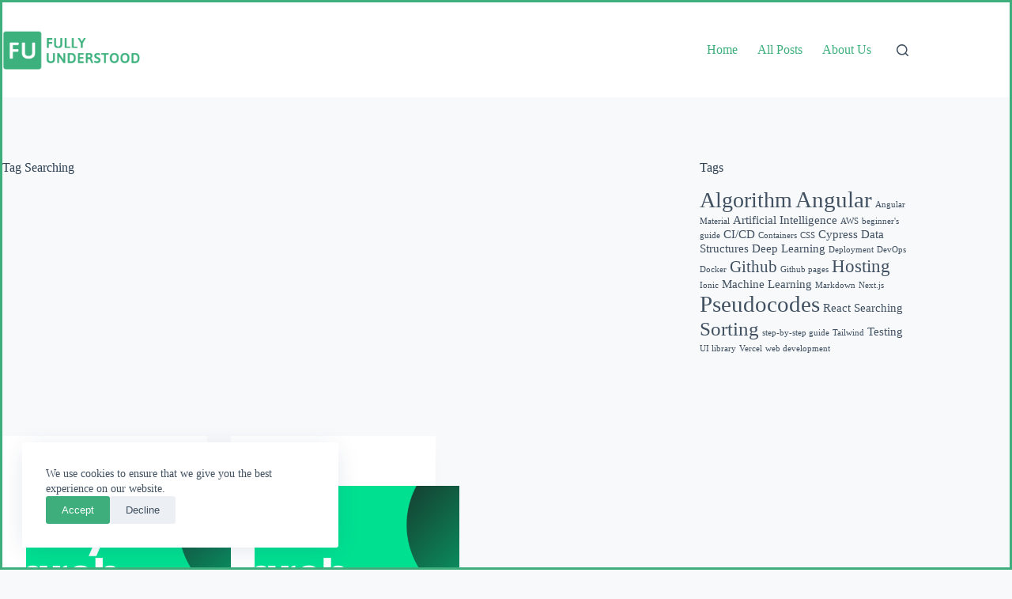

--- FILE ---
content_type: text/html; charset=UTF-8
request_url: https://fullyunderstood.com/tag/searching/
body_size: 13136
content:
<!doctype html>
<html lang="en">
<head>
	
	<meta charset="UTF-8">
	<meta name="viewport" content="width=device-width, initial-scale=1, maximum-scale=5, viewport-fit=cover">
	<link rel="profile" href="https://gmpg.org/xfn/11">

	<meta name='robots' content='index, follow, max-image-preview:large, max-snippet:-1, max-video-preview:-1' />
<!-- Google tag (gtag.js) Consent Mode dataLayer added by Site Kit -->
<script id='google_gtagjs-js-consent-mode-data-layer'>
window.dataLayer = window.dataLayer || [];function gtag(){dataLayer.push(arguments);}
gtag('consent', 'default', {"ad_personalization":"denied","ad_storage":"denied","ad_user_data":"denied","analytics_storage":"denied","functionality_storage":"denied","security_storage":"denied","personalization_storage":"denied","region":["AT","BE","BG","CH","CY","CZ","DE","DK","EE","ES","FI","FR","GB","GR","HR","HU","IE","IS","IT","LI","LT","LU","LV","MT","NL","NO","PL","PT","RO","SE","SI","SK"],"wait_for_update":500});
window._googlesitekitConsentCategoryMap = {"statistics":["analytics_storage"],"marketing":["ad_storage","ad_user_data","ad_personalization"],"functional":["functionality_storage","security_storage"],"preferences":["personalization_storage"]};
window._googlesitekitConsents = {"ad_personalization":"denied","ad_storage":"denied","ad_user_data":"denied","analytics_storage":"denied","functionality_storage":"denied","security_storage":"denied","personalization_storage":"denied","region":["AT","BE","BG","CH","CY","CZ","DE","DK","EE","ES","FI","FR","GB","GR","HR","HU","IE","IS","IT","LI","LT","LU","LV","MT","NL","NO","PL","PT","RO","SE","SI","SK"],"wait_for_update":500}</script>
<!-- End Google tag (gtag.js) Consent Mode dataLayer added by Site Kit -->
			
	<!-- This site is optimized with the Yoast SEO plugin v23.9 - https://yoast.com/wordpress/plugins/seo/ -->
	<title>Searching Archives - Fully Understood</title>
	<link rel="canonical" href="https://fullyunderstood.com/tag/searching/" />
	<meta property="og:locale" content="en_US" />
	<meta property="og:type" content="article" />
	<meta property="og:title" content="Searching Archives - Fully Understood" />
	<meta property="og:url" content="https://fullyunderstood.com/tag/searching/" />
	<meta property="og:site_name" content="Fully Understood" />
	<meta name="twitter:card" content="summary_large_image" />
	<script type="application/ld+json" class="yoast-schema-graph">{"@context":"https://schema.org","@graph":[{"@type":"CollectionPage","@id":"https://fullyunderstood.com/tag/searching/","url":"https://fullyunderstood.com/tag/searching/","name":"Searching Archives - Fully Understood","isPartOf":{"@id":"https://fullyunderstood.com/#website"},"primaryImageOfPage":{"@id":"https://fullyunderstood.com/tag/searching/#primaryimage"},"image":{"@id":"https://fullyunderstood.com/tag/searching/#primaryimage"},"thumbnailUrl":"https://fullyunderstood.com/wp-content/uploads/2019/09/Binary-Search.png","breadcrumb":{"@id":"https://fullyunderstood.com/tag/searching/#breadcrumb"},"inLanguage":"en"},{"@type":"ImageObject","inLanguage":"en","@id":"https://fullyunderstood.com/tag/searching/#primaryimage","url":"https://fullyunderstood.com/wp-content/uploads/2019/09/Binary-Search.png","contentUrl":"https://fullyunderstood.com/wp-content/uploads/2019/09/Binary-Search.png","width":1600,"height":900,"caption":"binary search algorithm"},{"@type":"BreadcrumbList","@id":"https://fullyunderstood.com/tag/searching/#breadcrumb","itemListElement":[{"@type":"ListItem","position":1,"name":"Home","item":"https://fullyunderstood.com/"},{"@type":"ListItem","position":2,"name":"Searching"}]},{"@type":"WebSite","@id":"https://fullyunderstood.com/#website","url":"https://fullyunderstood.com/","name":"Fully Understood","description":"","publisher":{"@id":"https://fullyunderstood.com/#organization"},"potentialAction":[{"@type":"SearchAction","target":{"@type":"EntryPoint","urlTemplate":"https://fullyunderstood.com/?s={search_term_string}"},"query-input":{"@type":"PropertyValueSpecification","valueRequired":true,"valueName":"search_term_string"}}],"inLanguage":"en"},{"@type":"Organization","@id":"https://fullyunderstood.com/#organization","name":"fullyunderstood","url":"https://fullyunderstood.com/","logo":{"@type":"ImageObject","inLanguage":"en","@id":"https://fullyunderstood.com/#/schema/logo/image/","url":"https://fullyunderstood.com/wp-content/uploads/2019/09/Fully-UnDERSTOOD-logo-e1568297558310.png","contentUrl":"https://fullyunderstood.com/wp-content/uploads/2019/09/Fully-UnDERSTOOD-logo-e1568297558310.png","width":414,"height":119,"caption":"fullyunderstood"},"image":{"@id":"https://fullyunderstood.com/#/schema/logo/image/"}}]}</script>
	<!-- / Yoast SEO plugin. -->


<link rel='dns-prefetch' href='//www.googletagmanager.com' />
<link rel='dns-prefetch' href='//pagead2.googlesyndication.com' />
<link rel="alternate" type="application/rss+xml" title="Fully Understood &raquo; Feed" href="https://fullyunderstood.com/feed/" />
<link rel="alternate" type="application/rss+xml" title="Fully Understood &raquo; Comments Feed" href="https://fullyunderstood.com/comments/feed/" />
<link rel="alternate" type="application/rss+xml" title="Fully Understood &raquo; Searching Tag Feed" href="https://fullyunderstood.com/tag/searching/feed/" />
<link rel='stylesheet' id='blocksy-dynamic-global-css' href='https://fullyunderstood.com/wp-content/uploads/blocksy/css/global.css?ver=87895' media='all' />
<link rel='stylesheet' id='wp-block-library-css' href='https://fullyunderstood.com/wp-includes/css/dist/block-library/style.min.css?ver=6.6.4' media='all' />
<link rel='stylesheet' id='coblocks-frontend-css' href='https://fullyunderstood.com/wp-content/plugins/coblocks/dist/style-coblocks-1.css?ver=3.1.13' media='all' />
<link rel='stylesheet' id='coblocks-extensions-css' href='https://fullyunderstood.com/wp-content/plugins/coblocks/dist/style-coblocks-extensions.css?ver=3.1.13' media='all' />
<link rel='stylesheet' id='coblocks-animation-css' href='https://fullyunderstood.com/wp-content/plugins/coblocks/dist/style-coblocks-animation.css?ver=2677611078ee87eb3b1c' media='all' />
<style id='global-styles-inline-css'>
:root{--wp--preset--aspect-ratio--square: 1;--wp--preset--aspect-ratio--4-3: 4/3;--wp--preset--aspect-ratio--3-4: 3/4;--wp--preset--aspect-ratio--3-2: 3/2;--wp--preset--aspect-ratio--2-3: 2/3;--wp--preset--aspect-ratio--16-9: 16/9;--wp--preset--aspect-ratio--9-16: 9/16;--wp--preset--color--black: #000000;--wp--preset--color--cyan-bluish-gray: #abb8c3;--wp--preset--color--white: #ffffff;--wp--preset--color--pale-pink: #f78da7;--wp--preset--color--vivid-red: #cf2e2e;--wp--preset--color--luminous-vivid-orange: #ff6900;--wp--preset--color--luminous-vivid-amber: #fcb900;--wp--preset--color--light-green-cyan: #7bdcb5;--wp--preset--color--vivid-green-cyan: #00d084;--wp--preset--color--pale-cyan-blue: #8ed1fc;--wp--preset--color--vivid-cyan-blue: #0693e3;--wp--preset--color--vivid-purple: #9b51e0;--wp--preset--color--palette-color-1: var(--theme-palette-color-1, #3eaf7c);--wp--preset--color--palette-color-2: var(--theme-palette-color-2, #33a370);--wp--preset--color--palette-color-3: var(--theme-palette-color-3, rgba(44, 62, 80, 0.9));--wp--preset--color--palette-color-4: var(--theme-palette-color-4, rgba(44, 62, 80, 1));--wp--preset--color--palette-color-5: var(--theme-palette-color-5, #ffffff);--wp--preset--color--palette-color-6: var(--theme-palette-color-6, #f2f5f7);--wp--preset--color--palette-color-7: var(--theme-palette-color-7, #FAFBFC);--wp--preset--color--palette-color-8: var(--theme-palette-color-8, #ffffff);--wp--preset--gradient--vivid-cyan-blue-to-vivid-purple: linear-gradient(135deg,rgba(6,147,227,1) 0%,rgb(155,81,224) 100%);--wp--preset--gradient--light-green-cyan-to-vivid-green-cyan: linear-gradient(135deg,rgb(122,220,180) 0%,rgb(0,208,130) 100%);--wp--preset--gradient--luminous-vivid-amber-to-luminous-vivid-orange: linear-gradient(135deg,rgba(252,185,0,1) 0%,rgba(255,105,0,1) 100%);--wp--preset--gradient--luminous-vivid-orange-to-vivid-red: linear-gradient(135deg,rgba(255,105,0,1) 0%,rgb(207,46,46) 100%);--wp--preset--gradient--very-light-gray-to-cyan-bluish-gray: linear-gradient(135deg,rgb(238,238,238) 0%,rgb(169,184,195) 100%);--wp--preset--gradient--cool-to-warm-spectrum: linear-gradient(135deg,rgb(74,234,220) 0%,rgb(151,120,209) 20%,rgb(207,42,186) 40%,rgb(238,44,130) 60%,rgb(251,105,98) 80%,rgb(254,248,76) 100%);--wp--preset--gradient--blush-light-purple: linear-gradient(135deg,rgb(255,206,236) 0%,rgb(152,150,240) 100%);--wp--preset--gradient--blush-bordeaux: linear-gradient(135deg,rgb(254,205,165) 0%,rgb(254,45,45) 50%,rgb(107,0,62) 100%);--wp--preset--gradient--luminous-dusk: linear-gradient(135deg,rgb(255,203,112) 0%,rgb(199,81,192) 50%,rgb(65,88,208) 100%);--wp--preset--gradient--pale-ocean: linear-gradient(135deg,rgb(255,245,203) 0%,rgb(182,227,212) 50%,rgb(51,167,181) 100%);--wp--preset--gradient--electric-grass: linear-gradient(135deg,rgb(202,248,128) 0%,rgb(113,206,126) 100%);--wp--preset--gradient--midnight: linear-gradient(135deg,rgb(2,3,129) 0%,rgb(40,116,252) 100%);--wp--preset--gradient--juicy-peach: linear-gradient(to right, #ffecd2 0%, #fcb69f 100%);--wp--preset--gradient--young-passion: linear-gradient(to right, #ff8177 0%, #ff867a 0%, #ff8c7f 21%, #f99185 52%, #cf556c 78%, #b12a5b 100%);--wp--preset--gradient--true-sunset: linear-gradient(to right, #fa709a 0%, #fee140 100%);--wp--preset--gradient--morpheus-den: linear-gradient(to top, #30cfd0 0%, #330867 100%);--wp--preset--gradient--plum-plate: linear-gradient(135deg, #667eea 0%, #764ba2 100%);--wp--preset--gradient--aqua-splash: linear-gradient(15deg, #13547a 0%, #80d0c7 100%);--wp--preset--gradient--love-kiss: linear-gradient(to top, #ff0844 0%, #ffb199 100%);--wp--preset--gradient--new-retrowave: linear-gradient(to top, #3b41c5 0%, #a981bb 49%, #ffc8a9 100%);--wp--preset--gradient--plum-bath: linear-gradient(to top, #cc208e 0%, #6713d2 100%);--wp--preset--gradient--high-flight: linear-gradient(to right, #0acffe 0%, #495aff 100%);--wp--preset--gradient--teen-party: linear-gradient(-225deg, #FF057C 0%, #8D0B93 50%, #321575 100%);--wp--preset--gradient--fabled-sunset: linear-gradient(-225deg, #231557 0%, #44107A 29%, #FF1361 67%, #FFF800 100%);--wp--preset--gradient--arielle-smile: radial-gradient(circle 248px at center, #16d9e3 0%, #30c7ec 47%, #46aef7 100%);--wp--preset--gradient--itmeo-branding: linear-gradient(180deg, #2af598 0%, #009efd 100%);--wp--preset--gradient--deep-blue: linear-gradient(to right, #6a11cb 0%, #2575fc 100%);--wp--preset--gradient--strong-bliss: linear-gradient(to right, #f78ca0 0%, #f9748f 19%, #fd868c 60%, #fe9a8b 100%);--wp--preset--gradient--sweet-period: linear-gradient(to top, #3f51b1 0%, #5a55ae 13%, #7b5fac 25%, #8f6aae 38%, #a86aa4 50%, #cc6b8e 62%, #f18271 75%, #f3a469 87%, #f7c978 100%);--wp--preset--gradient--purple-division: linear-gradient(to top, #7028e4 0%, #e5b2ca 100%);--wp--preset--gradient--cold-evening: linear-gradient(to top, #0c3483 0%, #a2b6df 100%, #6b8cce 100%, #a2b6df 100%);--wp--preset--gradient--mountain-rock: linear-gradient(to right, #868f96 0%, #596164 100%);--wp--preset--gradient--desert-hump: linear-gradient(to top, #c79081 0%, #dfa579 100%);--wp--preset--gradient--ethernal-constance: linear-gradient(to top, #09203f 0%, #537895 100%);--wp--preset--gradient--happy-memories: linear-gradient(-60deg, #ff5858 0%, #f09819 100%);--wp--preset--gradient--grown-early: linear-gradient(to top, #0ba360 0%, #3cba92 100%);--wp--preset--gradient--morning-salad: linear-gradient(-225deg, #B7F8DB 0%, #50A7C2 100%);--wp--preset--gradient--night-call: linear-gradient(-225deg, #AC32E4 0%, #7918F2 48%, #4801FF 100%);--wp--preset--gradient--mind-crawl: linear-gradient(-225deg, #473B7B 0%, #3584A7 51%, #30D2BE 100%);--wp--preset--gradient--angel-care: linear-gradient(-225deg, #FFE29F 0%, #FFA99F 48%, #FF719A 100%);--wp--preset--gradient--juicy-cake: linear-gradient(to top, #e14fad 0%, #f9d423 100%);--wp--preset--gradient--rich-metal: linear-gradient(to right, #d7d2cc 0%, #304352 100%);--wp--preset--gradient--mole-hall: linear-gradient(-20deg, #616161 0%, #9bc5c3 100%);--wp--preset--gradient--cloudy-knoxville: linear-gradient(120deg, #fdfbfb 0%, #ebedee 100%);--wp--preset--gradient--soft-grass: linear-gradient(to top, #c1dfc4 0%, #deecdd 100%);--wp--preset--gradient--saint-petersburg: linear-gradient(135deg, #f5f7fa 0%, #c3cfe2 100%);--wp--preset--gradient--everlasting-sky: linear-gradient(135deg, #fdfcfb 0%, #e2d1c3 100%);--wp--preset--gradient--kind-steel: linear-gradient(-20deg, #e9defa 0%, #fbfcdb 100%);--wp--preset--gradient--over-sun: linear-gradient(60deg, #abecd6 0%, #fbed96 100%);--wp--preset--gradient--premium-white: linear-gradient(to top, #d5d4d0 0%, #d5d4d0 1%, #eeeeec 31%, #efeeec 75%, #e9e9e7 100%);--wp--preset--gradient--clean-mirror: linear-gradient(45deg, #93a5cf 0%, #e4efe9 100%);--wp--preset--gradient--wild-apple: linear-gradient(to top, #d299c2 0%, #fef9d7 100%);--wp--preset--gradient--snow-again: linear-gradient(to top, #e6e9f0 0%, #eef1f5 100%);--wp--preset--gradient--confident-cloud: linear-gradient(to top, #dad4ec 0%, #dad4ec 1%, #f3e7e9 100%);--wp--preset--gradient--glass-water: linear-gradient(to top, #dfe9f3 0%, white 100%);--wp--preset--gradient--perfect-white: linear-gradient(-225deg, #E3FDF5 0%, #FFE6FA 100%);--wp--preset--font-size--small: 13px;--wp--preset--font-size--medium: 20px;--wp--preset--font-size--large: clamp(22px, 1.375rem + ((1vw - 3.2px) * 0.625), 30px);--wp--preset--font-size--x-large: clamp(30px, 1.875rem + ((1vw - 3.2px) * 1.563), 50px);--wp--preset--font-size--xx-large: clamp(45px, 2.813rem + ((1vw - 3.2px) * 2.734), 80px);--wp--preset--spacing--20: 0.44rem;--wp--preset--spacing--30: 0.67rem;--wp--preset--spacing--40: 1rem;--wp--preset--spacing--50: 1.5rem;--wp--preset--spacing--60: 2.25rem;--wp--preset--spacing--70: 3.38rem;--wp--preset--spacing--80: 5.06rem;--wp--preset--shadow--natural: 6px 6px 9px rgba(0, 0, 0, 0.2);--wp--preset--shadow--deep: 12px 12px 50px rgba(0, 0, 0, 0.4);--wp--preset--shadow--sharp: 6px 6px 0px rgba(0, 0, 0, 0.2);--wp--preset--shadow--outlined: 6px 6px 0px -3px rgba(255, 255, 255, 1), 6px 6px rgba(0, 0, 0, 1);--wp--preset--shadow--crisp: 6px 6px 0px rgba(0, 0, 0, 1);}:root { --wp--style--global--content-size: var(--theme-block-max-width);--wp--style--global--wide-size: var(--theme-block-wide-max-width); }:where(body) { margin: 0; }.wp-site-blocks > .alignleft { float: left; margin-right: 2em; }.wp-site-blocks > .alignright { float: right; margin-left: 2em; }.wp-site-blocks > .aligncenter { justify-content: center; margin-left: auto; margin-right: auto; }:where(.wp-site-blocks) > * { margin-block-start: var(--theme-content-spacing); margin-block-end: 0; }:where(.wp-site-blocks) > :first-child { margin-block-start: 0; }:where(.wp-site-blocks) > :last-child { margin-block-end: 0; }:root { --wp--style--block-gap: var(--theme-content-spacing); }:root :where(.is-layout-flow) > :first-child{margin-block-start: 0;}:root :where(.is-layout-flow) > :last-child{margin-block-end: 0;}:root :where(.is-layout-flow) > *{margin-block-start: var(--theme-content-spacing);margin-block-end: 0;}:root :where(.is-layout-constrained) > :first-child{margin-block-start: 0;}:root :where(.is-layout-constrained) > :last-child{margin-block-end: 0;}:root :where(.is-layout-constrained) > *{margin-block-start: var(--theme-content-spacing);margin-block-end: 0;}:root :where(.is-layout-flex){gap: var(--theme-content-spacing);}:root :where(.is-layout-grid){gap: var(--theme-content-spacing);}.is-layout-flow > .alignleft{float: left;margin-inline-start: 0;margin-inline-end: 2em;}.is-layout-flow > .alignright{float: right;margin-inline-start: 2em;margin-inline-end: 0;}.is-layout-flow > .aligncenter{margin-left: auto !important;margin-right: auto !important;}.is-layout-constrained > .alignleft{float: left;margin-inline-start: 0;margin-inline-end: 2em;}.is-layout-constrained > .alignright{float: right;margin-inline-start: 2em;margin-inline-end: 0;}.is-layout-constrained > .aligncenter{margin-left: auto !important;margin-right: auto !important;}.is-layout-constrained > :where(:not(.alignleft):not(.alignright):not(.alignfull)){max-width: var(--wp--style--global--content-size);margin-left: auto !important;margin-right: auto !important;}.is-layout-constrained > .alignwide{max-width: var(--wp--style--global--wide-size);}body .is-layout-flex{display: flex;}.is-layout-flex{flex-wrap: wrap;align-items: center;}.is-layout-flex > :is(*, div){margin: 0;}body .is-layout-grid{display: grid;}.is-layout-grid > :is(*, div){margin: 0;}body{padding-top: 0px;padding-right: 0px;padding-bottom: 0px;padding-left: 0px;}.has-black-color{color: var(--wp--preset--color--black) !important;}.has-cyan-bluish-gray-color{color: var(--wp--preset--color--cyan-bluish-gray) !important;}.has-white-color{color: var(--wp--preset--color--white) !important;}.has-pale-pink-color{color: var(--wp--preset--color--pale-pink) !important;}.has-vivid-red-color{color: var(--wp--preset--color--vivid-red) !important;}.has-luminous-vivid-orange-color{color: var(--wp--preset--color--luminous-vivid-orange) !important;}.has-luminous-vivid-amber-color{color: var(--wp--preset--color--luminous-vivid-amber) !important;}.has-light-green-cyan-color{color: var(--wp--preset--color--light-green-cyan) !important;}.has-vivid-green-cyan-color{color: var(--wp--preset--color--vivid-green-cyan) !important;}.has-pale-cyan-blue-color{color: var(--wp--preset--color--pale-cyan-blue) !important;}.has-vivid-cyan-blue-color{color: var(--wp--preset--color--vivid-cyan-blue) !important;}.has-vivid-purple-color{color: var(--wp--preset--color--vivid-purple) !important;}.has-palette-color-1-color{color: var(--wp--preset--color--palette-color-1) !important;}.has-palette-color-2-color{color: var(--wp--preset--color--palette-color-2) !important;}.has-palette-color-3-color{color: var(--wp--preset--color--palette-color-3) !important;}.has-palette-color-4-color{color: var(--wp--preset--color--palette-color-4) !important;}.has-palette-color-5-color{color: var(--wp--preset--color--palette-color-5) !important;}.has-palette-color-6-color{color: var(--wp--preset--color--palette-color-6) !important;}.has-palette-color-7-color{color: var(--wp--preset--color--palette-color-7) !important;}.has-palette-color-8-color{color: var(--wp--preset--color--palette-color-8) !important;}.has-black-background-color{background-color: var(--wp--preset--color--black) !important;}.has-cyan-bluish-gray-background-color{background-color: var(--wp--preset--color--cyan-bluish-gray) !important;}.has-white-background-color{background-color: var(--wp--preset--color--white) !important;}.has-pale-pink-background-color{background-color: var(--wp--preset--color--pale-pink) !important;}.has-vivid-red-background-color{background-color: var(--wp--preset--color--vivid-red) !important;}.has-luminous-vivid-orange-background-color{background-color: var(--wp--preset--color--luminous-vivid-orange) !important;}.has-luminous-vivid-amber-background-color{background-color: var(--wp--preset--color--luminous-vivid-amber) !important;}.has-light-green-cyan-background-color{background-color: var(--wp--preset--color--light-green-cyan) !important;}.has-vivid-green-cyan-background-color{background-color: var(--wp--preset--color--vivid-green-cyan) !important;}.has-pale-cyan-blue-background-color{background-color: var(--wp--preset--color--pale-cyan-blue) !important;}.has-vivid-cyan-blue-background-color{background-color: var(--wp--preset--color--vivid-cyan-blue) !important;}.has-vivid-purple-background-color{background-color: var(--wp--preset--color--vivid-purple) !important;}.has-palette-color-1-background-color{background-color: var(--wp--preset--color--palette-color-1) !important;}.has-palette-color-2-background-color{background-color: var(--wp--preset--color--palette-color-2) !important;}.has-palette-color-3-background-color{background-color: var(--wp--preset--color--palette-color-3) !important;}.has-palette-color-4-background-color{background-color: var(--wp--preset--color--palette-color-4) !important;}.has-palette-color-5-background-color{background-color: var(--wp--preset--color--palette-color-5) !important;}.has-palette-color-6-background-color{background-color: var(--wp--preset--color--palette-color-6) !important;}.has-palette-color-7-background-color{background-color: var(--wp--preset--color--palette-color-7) !important;}.has-palette-color-8-background-color{background-color: var(--wp--preset--color--palette-color-8) !important;}.has-black-border-color{border-color: var(--wp--preset--color--black) !important;}.has-cyan-bluish-gray-border-color{border-color: var(--wp--preset--color--cyan-bluish-gray) !important;}.has-white-border-color{border-color: var(--wp--preset--color--white) !important;}.has-pale-pink-border-color{border-color: var(--wp--preset--color--pale-pink) !important;}.has-vivid-red-border-color{border-color: var(--wp--preset--color--vivid-red) !important;}.has-luminous-vivid-orange-border-color{border-color: var(--wp--preset--color--luminous-vivid-orange) !important;}.has-luminous-vivid-amber-border-color{border-color: var(--wp--preset--color--luminous-vivid-amber) !important;}.has-light-green-cyan-border-color{border-color: var(--wp--preset--color--light-green-cyan) !important;}.has-vivid-green-cyan-border-color{border-color: var(--wp--preset--color--vivid-green-cyan) !important;}.has-pale-cyan-blue-border-color{border-color: var(--wp--preset--color--pale-cyan-blue) !important;}.has-vivid-cyan-blue-border-color{border-color: var(--wp--preset--color--vivid-cyan-blue) !important;}.has-vivid-purple-border-color{border-color: var(--wp--preset--color--vivid-purple) !important;}.has-palette-color-1-border-color{border-color: var(--wp--preset--color--palette-color-1) !important;}.has-palette-color-2-border-color{border-color: var(--wp--preset--color--palette-color-2) !important;}.has-palette-color-3-border-color{border-color: var(--wp--preset--color--palette-color-3) !important;}.has-palette-color-4-border-color{border-color: var(--wp--preset--color--palette-color-4) !important;}.has-palette-color-5-border-color{border-color: var(--wp--preset--color--palette-color-5) !important;}.has-palette-color-6-border-color{border-color: var(--wp--preset--color--palette-color-6) !important;}.has-palette-color-7-border-color{border-color: var(--wp--preset--color--palette-color-7) !important;}.has-palette-color-8-border-color{border-color: var(--wp--preset--color--palette-color-8) !important;}.has-vivid-cyan-blue-to-vivid-purple-gradient-background{background: var(--wp--preset--gradient--vivid-cyan-blue-to-vivid-purple) !important;}.has-light-green-cyan-to-vivid-green-cyan-gradient-background{background: var(--wp--preset--gradient--light-green-cyan-to-vivid-green-cyan) !important;}.has-luminous-vivid-amber-to-luminous-vivid-orange-gradient-background{background: var(--wp--preset--gradient--luminous-vivid-amber-to-luminous-vivid-orange) !important;}.has-luminous-vivid-orange-to-vivid-red-gradient-background{background: var(--wp--preset--gradient--luminous-vivid-orange-to-vivid-red) !important;}.has-very-light-gray-to-cyan-bluish-gray-gradient-background{background: var(--wp--preset--gradient--very-light-gray-to-cyan-bluish-gray) !important;}.has-cool-to-warm-spectrum-gradient-background{background: var(--wp--preset--gradient--cool-to-warm-spectrum) !important;}.has-blush-light-purple-gradient-background{background: var(--wp--preset--gradient--blush-light-purple) !important;}.has-blush-bordeaux-gradient-background{background: var(--wp--preset--gradient--blush-bordeaux) !important;}.has-luminous-dusk-gradient-background{background: var(--wp--preset--gradient--luminous-dusk) !important;}.has-pale-ocean-gradient-background{background: var(--wp--preset--gradient--pale-ocean) !important;}.has-electric-grass-gradient-background{background: var(--wp--preset--gradient--electric-grass) !important;}.has-midnight-gradient-background{background: var(--wp--preset--gradient--midnight) !important;}.has-juicy-peach-gradient-background{background: var(--wp--preset--gradient--juicy-peach) !important;}.has-young-passion-gradient-background{background: var(--wp--preset--gradient--young-passion) !important;}.has-true-sunset-gradient-background{background: var(--wp--preset--gradient--true-sunset) !important;}.has-morpheus-den-gradient-background{background: var(--wp--preset--gradient--morpheus-den) !important;}.has-plum-plate-gradient-background{background: var(--wp--preset--gradient--plum-plate) !important;}.has-aqua-splash-gradient-background{background: var(--wp--preset--gradient--aqua-splash) !important;}.has-love-kiss-gradient-background{background: var(--wp--preset--gradient--love-kiss) !important;}.has-new-retrowave-gradient-background{background: var(--wp--preset--gradient--new-retrowave) !important;}.has-plum-bath-gradient-background{background: var(--wp--preset--gradient--plum-bath) !important;}.has-high-flight-gradient-background{background: var(--wp--preset--gradient--high-flight) !important;}.has-teen-party-gradient-background{background: var(--wp--preset--gradient--teen-party) !important;}.has-fabled-sunset-gradient-background{background: var(--wp--preset--gradient--fabled-sunset) !important;}.has-arielle-smile-gradient-background{background: var(--wp--preset--gradient--arielle-smile) !important;}.has-itmeo-branding-gradient-background{background: var(--wp--preset--gradient--itmeo-branding) !important;}.has-deep-blue-gradient-background{background: var(--wp--preset--gradient--deep-blue) !important;}.has-strong-bliss-gradient-background{background: var(--wp--preset--gradient--strong-bliss) !important;}.has-sweet-period-gradient-background{background: var(--wp--preset--gradient--sweet-period) !important;}.has-purple-division-gradient-background{background: var(--wp--preset--gradient--purple-division) !important;}.has-cold-evening-gradient-background{background: var(--wp--preset--gradient--cold-evening) !important;}.has-mountain-rock-gradient-background{background: var(--wp--preset--gradient--mountain-rock) !important;}.has-desert-hump-gradient-background{background: var(--wp--preset--gradient--desert-hump) !important;}.has-ethernal-constance-gradient-background{background: var(--wp--preset--gradient--ethernal-constance) !important;}.has-happy-memories-gradient-background{background: var(--wp--preset--gradient--happy-memories) !important;}.has-grown-early-gradient-background{background: var(--wp--preset--gradient--grown-early) !important;}.has-morning-salad-gradient-background{background: var(--wp--preset--gradient--morning-salad) !important;}.has-night-call-gradient-background{background: var(--wp--preset--gradient--night-call) !important;}.has-mind-crawl-gradient-background{background: var(--wp--preset--gradient--mind-crawl) !important;}.has-angel-care-gradient-background{background: var(--wp--preset--gradient--angel-care) !important;}.has-juicy-cake-gradient-background{background: var(--wp--preset--gradient--juicy-cake) !important;}.has-rich-metal-gradient-background{background: var(--wp--preset--gradient--rich-metal) !important;}.has-mole-hall-gradient-background{background: var(--wp--preset--gradient--mole-hall) !important;}.has-cloudy-knoxville-gradient-background{background: var(--wp--preset--gradient--cloudy-knoxville) !important;}.has-soft-grass-gradient-background{background: var(--wp--preset--gradient--soft-grass) !important;}.has-saint-petersburg-gradient-background{background: var(--wp--preset--gradient--saint-petersburg) !important;}.has-everlasting-sky-gradient-background{background: var(--wp--preset--gradient--everlasting-sky) !important;}.has-kind-steel-gradient-background{background: var(--wp--preset--gradient--kind-steel) !important;}.has-over-sun-gradient-background{background: var(--wp--preset--gradient--over-sun) !important;}.has-premium-white-gradient-background{background: var(--wp--preset--gradient--premium-white) !important;}.has-clean-mirror-gradient-background{background: var(--wp--preset--gradient--clean-mirror) !important;}.has-wild-apple-gradient-background{background: var(--wp--preset--gradient--wild-apple) !important;}.has-snow-again-gradient-background{background: var(--wp--preset--gradient--snow-again) !important;}.has-confident-cloud-gradient-background{background: var(--wp--preset--gradient--confident-cloud) !important;}.has-glass-water-gradient-background{background: var(--wp--preset--gradient--glass-water) !important;}.has-perfect-white-gradient-background{background: var(--wp--preset--gradient--perfect-white) !important;}.has-small-font-size{font-size: var(--wp--preset--font-size--small) !important;}.has-medium-font-size{font-size: var(--wp--preset--font-size--medium) !important;}.has-large-font-size{font-size: var(--wp--preset--font-size--large) !important;}.has-x-large-font-size{font-size: var(--wp--preset--font-size--x-large) !important;}.has-xx-large-font-size{font-size: var(--wp--preset--font-size--xx-large) !important;}
:root :where(.wp-block-pullquote){font-size: clamp(0.984em, 0.984rem + ((1vw - 0.2em) * 0.645), 1.5em);line-height: 1.6;}
</style>
<link rel='stylesheet' id='wp-components-css' href='https://fullyunderstood.com/wp-includes/css/dist/components/style.min.css?ver=6.6.4' media='all' />
<link rel='stylesheet' id='godaddy-styles-css' href='https://fullyunderstood.com/wp-content/plugins/coblocks/includes/Dependencies/GoDaddy/Styles/build/latest.css?ver=2.0.2' media='all' />
<link rel='stylesheet' id='ct-main-styles-css' href='https://fullyunderstood.com/wp-content/themes/blocksy/static/bundle/main.min.css?ver=2.0.83' media='all' />
<link rel='stylesheet' id='ct-page-title-styles-css' href='https://fullyunderstood.com/wp-content/themes/blocksy/static/bundle/page-title.min.css?ver=2.0.83' media='all' />
<link rel='stylesheet' id='ct-sidebar-styles-css' href='https://fullyunderstood.com/wp-content/themes/blocksy/static/bundle/sidebar.min.css?ver=2.0.83' media='all' />
<link rel='stylesheet' id='enlighterjs-css' href='https://fullyunderstood.com/wp-content/plugins/enlighter/cache/enlighterjs.min.css?ver=yU6Uxkjb+aDNjV4' media='all' />

<!-- Google tag (gtag.js) snippet added by Site Kit -->

<!-- Google Analytics snippet added by Site Kit -->
<script src="https://www.googletagmanager.com/gtag/js?id=GT-MKRTXBL" id="google_gtagjs-js" async></script>
<script id="google_gtagjs-js-after">
window.dataLayer = window.dataLayer || [];function gtag(){dataLayer.push(arguments);}
gtag("set","linker",{"domains":["fullyunderstood.com"]});
gtag("js", new Date());
gtag("set", "developer_id.dZTNiMT", true);
gtag("config", "GT-MKRTXBL");
</script>

<!-- End Google tag (gtag.js) snippet added by Site Kit -->
<link rel="https://api.w.org/" href="https://fullyunderstood.com/wp-json/" /><link rel="alternate" title="JSON" type="application/json" href="https://fullyunderstood.com/wp-json/wp/v2/tags/29" /><link rel="EditURI" type="application/rsd+xml" title="RSD" href="https://fullyunderstood.com/xmlrpc.php?rsd" />
<meta name="generator" content="WordPress 6.6.4" />
<meta name="generator" content="Site Kit by Google 1.140.0" />		<script>
			document.documentElement.className = document.documentElement.className.replace('no-js', 'js');
		</script>
				<style>
			.no-js img.lazyload {
				display: none;
			}

			figure.wp-block-image img.lazyloading {
				min-width: 150px;
			}

						.lazyload {
				opacity: 0;
			}

			.lazyloading {
				border: 0 !important;
				opacity: 1;
				background: rgba(255, 255, 255, 0) url('https://fullyunderstood.com/wp-content/plugins/wp-smushit/app/assets/images/smush-lazyloader-2.gif') no-repeat center !important;
				background-size: 16px auto !important;
				min-width: 16px;
			}

			.lazyload,
			.lazyloading {
				--smush-placeholder-width: 100px;
				--smush-placeholder-aspect-ratio: 1/1;
				width: var(--smush-placeholder-width) !important;
				aspect-ratio: var(--smush-placeholder-aspect-ratio) !important;
			}

					</style>
		<noscript><link rel='stylesheet' href='https://fullyunderstood.com/wp-content/themes/blocksy/static/bundle/no-scripts.min.css' type='text/css'></noscript>

<!-- Google AdSense meta tags added by Site Kit -->
<meta name="google-adsense-platform-account" content="ca-host-pub-2644536267352236">
<meta name="google-adsense-platform-domain" content="sitekit.withgoogle.com">
<!-- End Google AdSense meta tags added by Site Kit -->

<!-- Google AdSense snippet added by Site Kit -->
<script async src="https://pagead2.googlesyndication.com/pagead/js/adsbygoogle.js?client=ca-pub-6421120609882559&amp;host=ca-host-pub-2644536267352236" crossorigin="anonymous"></script>

<!-- End Google AdSense snippet added by Site Kit -->
<link rel="icon" href="https://fullyunderstood.com/wp-content/uploads/2019/09/ms-icon-310x310-150x150.png" sizes="32x32" />
<link rel="icon" href="https://fullyunderstood.com/wp-content/uploads/2019/09/ms-icon-310x310-300x300.png" sizes="192x192" />
<link rel="apple-touch-icon" href="https://fullyunderstood.com/wp-content/uploads/2019/09/ms-icon-310x310-300x300.png" />
<meta name="msapplication-TileImage" content="https://fullyunderstood.com/wp-content/uploads/2019/09/ms-icon-310x310-300x300.png" />
		<style id="wp-custom-css">
			.emailoctopus-form-wrapper{
	padding: 0;
}
.emailoctopus-heading{
	font-size: 18px;
}
.emailoctopus-label{
	font-size: 14px;
}
.emailoctopus-form p{
	font-size: 14px;
}

.emailoctopus-form-wrapper .required{
	position: relative;
	top: 0;
}

.EnlighterJS {
         width: auto !important;
         overflow-x: auto !important;
         word-wrap: normal !important;
}

ul.EnlighterJS{
	 display: grid;
}

.EnlighterJS li{
        white-space: pre !important;
	display: table-caption;
}

.contact-us-button {
	color: white !important;
  background-color: #3eaf7c !important;
  border-radius: 3px !important;
}		</style>
			</head>


<body class="archive tag tag-searching tag-29 wp-custom-logo wp-embed-responsive" data-link="type-2" data-frame="default" data-prefix="categories" data-header="type-1" data-footer="type-1">

<a class="skip-link screen-reader-text" href="#main">Skip to content</a><div class="ct-drawer-canvas" data-location="start">
		<div id="search-modal" class="ct-panel" data-behaviour="modal" aria-label="Search modal" inert>
			<div class="ct-panel-actions">
				<button class="ct-toggle-close" data-type="type-1" aria-label="Close search modal">
					<svg class="ct-icon" width="12" height="12" viewBox="0 0 15 15"><path d="M1 15a1 1 0 01-.71-.29 1 1 0 010-1.41l5.8-5.8-5.8-5.8A1 1 0 011.7.29l5.8 5.8 5.8-5.8a1 1 0 011.41 1.41l-5.8 5.8 5.8 5.8a1 1 0 01-1.41 1.41l-5.8-5.8-5.8 5.8A1 1 0 011 15z"/></svg>				</button>
			</div>

			<div class="ct-panel-content">
				

<form role="search" method="get" class="ct-search-form"  action="https://fullyunderstood.com/" aria-haspopup="listbox" data-live-results="thumbs">

	<input type="search" class="modal-field" placeholder="Search" value="" name="s" autocomplete="off" title="Search for..." aria-label="Search for...">

	<div class="ct-search-form-controls">
		
		<button type="submit" class="wp-element-button" data-button="icon" aria-label="Search button">
			<svg class="ct-icon ct-search-button-content" aria-hidden="true" width="15" height="15" viewBox="0 0 15 15"><path d="M14.8,13.7L12,11c0.9-1.2,1.5-2.6,1.5-4.2c0-3.7-3-6.8-6.8-6.8S0,3,0,6.8s3,6.8,6.8,6.8c1.6,0,3.1-0.6,4.2-1.5l2.8,2.8c0.1,0.1,0.3,0.2,0.5,0.2s0.4-0.1,0.5-0.2C15.1,14.5,15.1,14,14.8,13.7z M1.5,6.8c0-2.9,2.4-5.2,5.2-5.2S12,3.9,12,6.8S9.6,12,6.8,12S1.5,9.6,1.5,6.8z"/></svg>
			<span class="ct-ajax-loader">
				<svg viewBox="0 0 24 24">
					<circle cx="12" cy="12" r="10" opacity="0.2" fill="none" stroke="currentColor" stroke-miterlimit="10" stroke-width="2"/>

					<path d="m12,2c5.52,0,10,4.48,10,10" fill="none" stroke="currentColor" stroke-linecap="round" stroke-miterlimit="10" stroke-width="2">
						<animateTransform
							attributeName="transform"
							attributeType="XML"
							type="rotate"
							dur="0.6s"
							from="0 12 12"
							to="360 12 12"
							repeatCount="indefinite"
						/>
					</path>
				</svg>
			</span>
		</button>

		
					<input type="hidden" name="ct_post_type" value="post:page">
		
		

		<input type="hidden" value="3ca430f6a3" class="ct-live-results-nonce">	</div>

			<div class="screen-reader-text" aria-live="polite" role="status">
			No results		</div>
	
</form>


			</div>
		</div>

		<div id="offcanvas" class="ct-panel ct-header" data-behaviour="right-side" aria-label="Offcanvas modal" inert=""><div class="ct-panel-inner">
		<div class="ct-panel-actions">
			
			<button class="ct-toggle-close" data-type="type-1" aria-label="Close drawer">
				<svg class="ct-icon" width="12" height="12" viewBox="0 0 15 15"><path d="M1 15a1 1 0 01-.71-.29 1 1 0 010-1.41l5.8-5.8-5.8-5.8A1 1 0 011.7.29l5.8 5.8 5.8-5.8a1 1 0 011.41 1.41l-5.8 5.8 5.8 5.8a1 1 0 01-1.41 1.41l-5.8-5.8-5.8 5.8A1 1 0 011 15z"/></svg>
			</button>
		</div>
		<div class="ct-panel-content" data-device="desktop"><div class="ct-panel-content-inner"></div></div><div class="ct-panel-content" data-device="mobile"><div class="ct-panel-content-inner">
<nav
	class="mobile-menu menu-container"
	data-id="mobile-menu" data-interaction="click" data-toggle-type="type-1" data-submenu-dots="yes"	>

	<ul><li class="page_item page-item-2"><a href="https://fullyunderstood.com/about/" class="ct-menu-link">About Us</a></li><li class="page_item page-item-1350"><a href="https://fullyunderstood.com/all-posts/" class="ct-menu-link">All Posts</a></li><li class="page_item page-item-156"><a href="https://fullyunderstood.com/" class="ct-menu-link">Home</a></li></ul></nav>

</div></div></div></div></div>
<div id="main-container">
	<header id="header" class="ct-header" data-id="type-1" itemscope="" itemtype="https://schema.org/WPHeader"><div data-device="desktop"><div data-row="middle" data-column-set="2"><div class="ct-container"><div data-column="start" data-placements="1"><div data-items="primary">
<div	class="site-branding"
	data-id="logo"		itemscope="itemscope" itemtype="https://schema.org/Organization">

			<a href="https://fullyunderstood.com/" class="site-logo-container" rel="home" itemprop="url" ><img width="414" height="119" data-src="https://fullyunderstood.com/wp-content/uploads/2019/09/Fully-UnDERSTOOD-logo-e1568297558310.png" class="default-logo lazyload" alt="Fully Understood Main logo" decoding="async" data-srcset="https://fullyunderstood.com/wp-content/uploads/2019/09/Fully-UnDERSTOOD-logo-e1568297558310.png 414w, https://fullyunderstood.com/wp-content/uploads/2019/09/Fully-UnDERSTOOD-logo-e1568297558310-300x86.png 300w" data-sizes="(max-width: 414px) 100vw, 414px" src="[data-uri]" style="--smush-placeholder-width: 414px; --smush-placeholder-aspect-ratio: 414/119;" /><noscript><img width="414" height="119" data-src="https://fullyunderstood.com/wp-content/uploads/2019/09/Fully-UnDERSTOOD-logo-e1568297558310.png" class="default-logo lazyload" alt="Fully Understood Main logo" decoding="async" data-srcset="https://fullyunderstood.com/wp-content/uploads/2019/09/Fully-UnDERSTOOD-logo-e1568297558310.png 414w, https://fullyunderstood.com/wp-content/uploads/2019/09/Fully-UnDERSTOOD-logo-e1568297558310-300x86.png 300w" data-sizes="(max-width: 414px) 100vw, 414px" src="[data-uri]" style="--smush-placeholder-width: 414px; --smush-placeholder-aspect-ratio: 414/119;" /><noscript><img width="414" height="119" src="https://fullyunderstood.com/wp-content/uploads/2019/09/Fully-UnDERSTOOD-logo-e1568297558310.png" class="default-logo" alt="Fully Understood Main logo" decoding="async" srcset="https://fullyunderstood.com/wp-content/uploads/2019/09/Fully-UnDERSTOOD-logo-e1568297558310.png 414w, https://fullyunderstood.com/wp-content/uploads/2019/09/Fully-UnDERSTOOD-logo-e1568297558310-300x86.png 300w" sizes="(max-width: 414px) 100vw, 414px" /></noscript></noscript></a>	
	</div>

</div></div><div data-column="end" data-placements="1"><div data-items="primary">
<nav
	id="header-menu-1"
	class="header-menu-1 menu-container"
	data-id="menu" data-interaction="hover"	data-menu="type-1"
	data-dropdown="type-1:simple"		data-responsive="no"	itemscope="" itemtype="https://schema.org/SiteNavigationElement"	aria-label="Primary Menu">

	<ul id="menu-primary-menu" class="menu"><li id="menu-item-170" class="menu-item menu-item-type-post_type menu-item-object-page menu-item-home menu-item-170"><a href="https://fullyunderstood.com/" class="ct-menu-link">Home</a></li>
<li id="menu-item-1362" class="menu-item menu-item-type-post_type menu-item-object-page menu-item-1362"><a href="https://fullyunderstood.com/all-posts/" class="ct-menu-link">All Posts</a></li>
<li id="menu-item-172" class="menu-item menu-item-type-post_type menu-item-object-page menu-item-172"><a href="https://fullyunderstood.com/about/" class="ct-menu-link">About Us</a></li>
</ul></nav>


<button
	data-toggle-panel="#search-modal"
	class="ct-header-search ct-toggle "
	aria-label="Search"
	data-label="left"
	data-id="search">

	<span class="ct-label ct-hidden-sm ct-hidden-md ct-hidden-lg">Search</span>

	<svg class="ct-icon" aria-hidden="true" width="15" height="15" viewBox="0 0 15 15"><path d="M14.8,13.7L12,11c0.9-1.2,1.5-2.6,1.5-4.2c0-3.7-3-6.8-6.8-6.8S0,3,0,6.8s3,6.8,6.8,6.8c1.6,0,3.1-0.6,4.2-1.5l2.8,2.8c0.1,0.1,0.3,0.2,0.5,0.2s0.4-0.1,0.5-0.2C15.1,14.5,15.1,14,14.8,13.7z M1.5,6.8c0-2.9,2.4-5.2,5.2-5.2S12,3.9,12,6.8S9.6,12,6.8,12S1.5,9.6,1.5,6.8z"/></svg></button>
</div></div></div></div></div><div data-device="mobile"><div data-row="middle" data-column-set="2"><div class="ct-container"><div data-column="start" data-placements="1"><div data-items="primary">
<div	class="site-branding"
	data-id="logo"		>

			<a href="https://fullyunderstood.com/" class="site-logo-container" rel="home" itemprop="url" ><img width="414" height="119" data-src="https://fullyunderstood.com/wp-content/uploads/2019/09/Fully-UnDERSTOOD-logo-e1568297558310.png" class="default-logo lazyload" alt="Fully Understood Main logo" decoding="async" data-srcset="https://fullyunderstood.com/wp-content/uploads/2019/09/Fully-UnDERSTOOD-logo-e1568297558310.png 414w, https://fullyunderstood.com/wp-content/uploads/2019/09/Fully-UnDERSTOOD-logo-e1568297558310-300x86.png 300w" data-sizes="(max-width: 414px) 100vw, 414px" src="[data-uri]" style="--smush-placeholder-width: 414px; --smush-placeholder-aspect-ratio: 414/119;" /><noscript><img width="414" height="119" data-src="https://fullyunderstood.com/wp-content/uploads/2019/09/Fully-UnDERSTOOD-logo-e1568297558310.png" class="default-logo lazyload" alt="Fully Understood Main logo" decoding="async" data-srcset="https://fullyunderstood.com/wp-content/uploads/2019/09/Fully-UnDERSTOOD-logo-e1568297558310.png 414w, https://fullyunderstood.com/wp-content/uploads/2019/09/Fully-UnDERSTOOD-logo-e1568297558310-300x86.png 300w" data-sizes="(max-width: 414px) 100vw, 414px" src="[data-uri]" style="--smush-placeholder-width: 414px; --smush-placeholder-aspect-ratio: 414/119;" /><noscript><img width="414" height="119" src="https://fullyunderstood.com/wp-content/uploads/2019/09/Fully-UnDERSTOOD-logo-e1568297558310.png" class="default-logo" alt="Fully Understood Main logo" decoding="async" srcset="https://fullyunderstood.com/wp-content/uploads/2019/09/Fully-UnDERSTOOD-logo-e1568297558310.png 414w, https://fullyunderstood.com/wp-content/uploads/2019/09/Fully-UnDERSTOOD-logo-e1568297558310-300x86.png 300w" sizes="(max-width: 414px) 100vw, 414px" /></noscript></noscript></a>	
	</div>

</div></div><div data-column="end" data-placements="1"><div data-items="primary">
<button
	data-toggle-panel="#offcanvas"
	class="ct-header-trigger ct-toggle "
	data-design="simple"
	data-label="right"
	aria-label="Menu"
	data-id="trigger">

	<span class="ct-label ct-hidden-sm ct-hidden-md ct-hidden-lg">Menu</span>

	<svg
		class="ct-icon"
		width="18" height="14" viewBox="0 0 18 14"
		aria-hidden="true"
		data-type="type-1">

		<rect y="0.00" width="18" height="1.7" rx="1"/>
		<rect y="6.15" width="18" height="1.7" rx="1"/>
		<rect y="12.3" width="18" height="1.7" rx="1"/>
	</svg>
</button>
</div></div></div></div><div data-row="bottom" data-column-set="1"><div class="ct-container"><div data-column="middle"><div data-items="">
<div
	class="ct-header-text "
	data-id="text">
	<div class="entry-content is-layout-flow">
			</div>
</div>
</div></div></div></div></div></header>
	<main id="main" class="site-main hfeed" itemscope="itemscope" itemtype="https://schema.org/CreativeWork">

		
<div class="ct-container" data-sidebar="right" data-vertical-spacing="top:bottom">
	<section >
		
<div class="hero-section is-width-constrained" data-type="type-1">
			<header class="entry-header">
			<h1 class="page-title" title="Tag Searching" itemprop="headline"><span class="ct-title-label">Tag</span> Searching</h1>		</header>
	</div><div class="entries" data-archive="default" data-layout="grid" data-cards="boxed"><article class="entry-card card-content post-628 post type-post status-publish format-standard has-post-thumbnail hentry category-searching-algorithms tag-algorithm tag-searching" data-reveal="bottom:no"><h2 class="entry-title"><a href="https://fullyunderstood.com/pseudocodes/binary-search/" rel="bookmark">Binary Search</a></h2><a class="ct-media-container boundless-image" href="https://fullyunderstood.com/pseudocodes/binary-search/" aria-label="Binary Search"><img width="768" height="432" data-src="https://fullyunderstood.com/wp-content/uploads/2019/09/Binary-Search-768x432.png" class="attachment-medium_large size-medium_large wp-post-image lazyload" alt="binary search algorithm" loading="lazy" decoding="async" data-srcset="https://fullyunderstood.com/wp-content/uploads/2019/09/Binary-Search-768x432.png 768w, https://fullyunderstood.com/wp-content/uploads/2019/09/Binary-Search-300x169.png 300w, https://fullyunderstood.com/wp-content/uploads/2019/09/Binary-Search-1024x576.png 1024w, https://fullyunderstood.com/wp-content/uploads/2019/09/Binary-Search.png 1600w" data-sizes="(max-width: 768px) 100vw, 768px" itemprop="image" style="--smush-placeholder-width: 768px; --smush-placeholder-aspect-ratio: 768/432;aspect-ratio: 16/9;" src="[data-uri]" /><noscript><img width="768" height="432" src="https://fullyunderstood.com/wp-content/uploads/2019/09/Binary-Search-768x432.png" class="attachment-medium_large size-medium_large wp-post-image" alt="binary search algorithm" loading="lazy" decoding="async" srcset="https://fullyunderstood.com/wp-content/uploads/2019/09/Binary-Search-768x432.png 768w, https://fullyunderstood.com/wp-content/uploads/2019/09/Binary-Search-300x169.png 300w, https://fullyunderstood.com/wp-content/uploads/2019/09/Binary-Search-1024x576.png 1024w, https://fullyunderstood.com/wp-content/uploads/2019/09/Binary-Search.png 1600w" sizes="(max-width: 768px) 100vw, 768px" itemprop="image" style="aspect-ratio: 16/9;" /></noscript></a><div class="entry-excerpt">Binary search is the most popular and efficient searching algorithm having an average time complexity of O(log N). Like linear search, it is used to find the position of a particular item in the list.</div><a class="entry-button" href="https://fullyunderstood.com/pseudocodes/binary-search/">Read more...<span class="screen-reader-text">Binary Search</span></a><ul class="entry-meta" data-type="icons:slash" data-id="41ZZx4" ><li class="meta-author" itemprop="author" itemscope="" itemtype="https://schema.org/Person"><svg width="13" height="13" viewBox="0 0 15 15"><path d="M13.6,1.4c-1.9-1.9-4.9-1.9-6.8,0L2.2,6C2.1,6.1,2,6.3,2,6.5V12l-1.8,1.8c-0.3,0.3-0.3,0.7,0,1C0.3,14.9,0.5,15,0.7,15s0.3-0.1,0.5-0.2L3,13h5.5c0.2,0,0.4-0.1,0.5-0.2l2.7-2.7c0,0,0,0,0,0l1.9-1.9C15.5,6.3,15.5,3.3,13.6,1.4z M8.2,11.6H4.4l1.4-1.4h3.9L8.2,11.6z M12.6,7.2L11,8.9H7.1l3.6-3.6c0.3-0.3,0.3-0.7,0-1C10.4,4,10,4,9.7,4.3L5,9.1c0,0,0,0,0,0l-1.6,1.6V6.8l4.4-4.4c1.3-1.3,3.5-1.3,4.8,0C14,3.7,14,5.9,12.6,7.2C12.6,7.2,12.6,7.2,12.6,7.2z"/></svg><a class="ct-meta-element-author" href="https://fullyunderstood.com/author/sgstarade/" title="Posts by Shubham Tarade" rel="author" itemprop="url"><span itemprop="name">Shubham Tarade</span></a></li><li class="meta-date" itemprop="datePublished"><svg width="13" height="13" viewBox="0 0 15 15"><path d="M7.5,0C3.4,0,0,3.4,0,7.5S3.4,15,7.5,15S15,11.6,15,7.5S11.6,0,7.5,0z M7.5,13.6c-3.4,0-6.1-2.8-6.1-6.1c0-3.4,2.8-6.1,6.1-6.1c3.4,0,6.1,2.8,6.1,6.1C13.6,10.9,10.9,13.6,7.5,13.6z M10.8,9.2c-0.1,0.2-0.4,0.4-0.6,0.4c-0.1,0-0.2,0-0.3-0.1L7.2,8.1C7,8,6.8,7.8,6.8,7.5V4c0-0.4,0.3-0.7,0.7-0.7S8.2,3.6,8.2,4v3.1l2.4,1.2C10.9,8.4,11,8.8,10.8,9.2z"/></svg><time class="ct-meta-element-date" datetime="2020-03-11T19:21:23+05:30">March 11, 2020</time></li></ul></article><article class="entry-card card-content post-421 post type-post status-publish format-standard has-post-thumbnail hentry category-searching-algorithms tag-algorithm tag-pseudocodes tag-searching" data-reveal="bottom:no"><h2 class="entry-title"><a href="https://fullyunderstood.com/pseudocodes/linear-search/" rel="bookmark">Linear Search</a></h2><a class="ct-media-container boundless-image" href="https://fullyunderstood.com/pseudocodes/linear-search/" aria-label="Linear Search"><img width="768" height="432" data-src="https://fullyunderstood.com/wp-content/uploads/2019/09/Linear-Search-768x432.png" class="attachment-medium_large size-medium_large wp-post-image lazyload" alt="fullyunderstood linear search" loading="lazy" decoding="async" data-srcset="https://fullyunderstood.com/wp-content/uploads/2019/09/Linear-Search-768x432.png 768w, https://fullyunderstood.com/wp-content/uploads/2019/09/Linear-Search-300x169.png 300w, https://fullyunderstood.com/wp-content/uploads/2019/09/Linear-Search-1024x576.png 1024w, https://fullyunderstood.com/wp-content/uploads/2019/09/Linear-Search.png 1600w" data-sizes="(max-width: 768px) 100vw, 768px" itemprop="image" style="--smush-placeholder-width: 768px; --smush-placeholder-aspect-ratio: 768/432;aspect-ratio: 16/9;" src="[data-uri]" /><noscript><img width="768" height="432" src="https://fullyunderstood.com/wp-content/uploads/2019/09/Linear-Search-768x432.png" class="attachment-medium_large size-medium_large wp-post-image" alt="fullyunderstood linear search" loading="lazy" decoding="async" srcset="https://fullyunderstood.com/wp-content/uploads/2019/09/Linear-Search-768x432.png 768w, https://fullyunderstood.com/wp-content/uploads/2019/09/Linear-Search-300x169.png 300w, https://fullyunderstood.com/wp-content/uploads/2019/09/Linear-Search-1024x576.png 1024w, https://fullyunderstood.com/wp-content/uploads/2019/09/Linear-Search.png 1600w" sizes="(max-width: 768px) 100vw, 768px" itemprop="image" style="aspect-ratio: 16/9;" /></noscript></a><div class="entry-excerpt">Linear search is used to find a particular element in a list or collection of items.

Target element is compared sequentially with each element of a collection until it is found. Otherwise it will traverse through that list until it reaches to the end of the list.</div><a class="entry-button" href="https://fullyunderstood.com/pseudocodes/linear-search/">Read more...<span class="screen-reader-text">Linear Search</span></a><ul class="entry-meta" data-type="icons:slash" data-id="41ZZx4" ><li class="meta-author" itemprop="author" itemscope="" itemtype="https://schema.org/Person"><svg width="13" height="13" viewBox="0 0 15 15"><path d="M13.6,1.4c-1.9-1.9-4.9-1.9-6.8,0L2.2,6C2.1,6.1,2,6.3,2,6.5V12l-1.8,1.8c-0.3,0.3-0.3,0.7,0,1C0.3,14.9,0.5,15,0.7,15s0.3-0.1,0.5-0.2L3,13h5.5c0.2,0,0.4-0.1,0.5-0.2l2.7-2.7c0,0,0,0,0,0l1.9-1.9C15.5,6.3,15.5,3.3,13.6,1.4z M8.2,11.6H4.4l1.4-1.4h3.9L8.2,11.6z M12.6,7.2L11,8.9H7.1l3.6-3.6c0.3-0.3,0.3-0.7,0-1C10.4,4,10,4,9.7,4.3L5,9.1c0,0,0,0,0,0l-1.6,1.6V6.8l4.4-4.4c1.3-1.3,3.5-1.3,4.8,0C14,3.7,14,5.9,12.6,7.2C12.6,7.2,12.6,7.2,12.6,7.2z"/></svg><a class="ct-meta-element-author" href="https://fullyunderstood.com/author/sgstarade/" title="Posts by Shubham Tarade" rel="author" itemprop="url"><span itemprop="name">Shubham Tarade</span></a></li><li class="meta-date" itemprop="datePublished"><svg width="13" height="13" viewBox="0 0 15 15"><path d="M7.5,0C3.4,0,0,3.4,0,7.5S3.4,15,7.5,15S15,11.6,15,7.5S11.6,0,7.5,0z M7.5,13.6c-3.4,0-6.1-2.8-6.1-6.1c0-3.4,2.8-6.1,6.1-6.1c3.4,0,6.1,2.8,6.1,6.1C13.6,10.9,10.9,13.6,7.5,13.6z M10.8,9.2c-0.1,0.2-0.4,0.4-0.6,0.4c-0.1,0-0.2,0-0.3-0.1L7.2,8.1C7,8,6.8,7.8,6.8,7.5V4c0-0.4,0.3-0.7,0.7-0.7S8.2,3.6,8.2,4v3.1l2.4,1.2C10.9,8.4,11,8.8,10.8,9.2z"/></svg><time class="ct-meta-element-date" datetime="2019-09-07T16:29:27+05:30">September 7, 2019</time></li></ul></article></div>	</section>

	<aside class="" data-type="type-1" id="sidebar" itemtype="https://schema.org/WPSideBar" itemscope="itemscope"><div class="ct-sidebar" data-sticky="sidebar"><div class="ct-widget is-layout-flow widget_tag_cloud" id="tag_cloud-3"><h3 class="widget-title">Tags</h3><div class="tagcloud"><a href="https://fullyunderstood.com/tag/algorithm/" class="tag-cloud-link tag-link-20 tag-link-position-1" style="font-size: 21pt;" aria-label="Algorithm (8 items)">Algorithm</a>
<a href="https://fullyunderstood.com/tag/angular/" class="tag-cloud-link tag-link-36 tag-link-position-2" style="font-size: 22pt;" aria-label="Angular (9 items)">Angular</a>
<a href="https://fullyunderstood.com/tag/angular-material/" class="tag-cloud-link tag-link-48 tag-link-position-3" style="font-size: 8pt;" aria-label="Angular Material (1 item)">Angular Material</a>
<a href="https://fullyunderstood.com/tag/artificial-intelligence/" class="tag-cloud-link tag-link-55 tag-link-position-4" style="font-size: 11.6pt;" aria-label="Artificial Intelligence (2 items)">Artificial Intelligence</a>
<a href="https://fullyunderstood.com/tag/aws/" class="tag-cloud-link tag-link-41 tag-link-position-5" style="font-size: 8pt;" aria-label="AWS (1 item)">AWS</a>
<a href="https://fullyunderstood.com/tag/beginners-guide/" class="tag-cloud-link tag-link-69 tag-link-position-6" style="font-size: 8pt;" aria-label="beginner&#039;s guide (1 item)">beginner&#039;s guide</a>
<a href="https://fullyunderstood.com/tag/ci-cd/" class="tag-cloud-link tag-link-44 tag-link-position-7" style="font-size: 11.6pt;" aria-label="CI/CD (2 items)">CI/CD</a>
<a href="https://fullyunderstood.com/tag/containers/" class="tag-cloud-link tag-link-67 tag-link-position-8" style="font-size: 8pt;" aria-label="Containers (1 item)">Containers</a>
<a href="https://fullyunderstood.com/tag/css/" class="tag-cloud-link tag-link-46 tag-link-position-9" style="font-size: 8pt;" aria-label="CSS (1 item)">CSS</a>
<a href="https://fullyunderstood.com/tag/cypress/" class="tag-cloud-link tag-link-53 tag-link-position-10" style="font-size: 11.6pt;" aria-label="Cypress (2 items)">Cypress</a>
<a href="https://fullyunderstood.com/tag/data-structures/" class="tag-cloud-link tag-link-31 tag-link-position-11" style="font-size: 11.6pt;" aria-label="Data Structures (2 items)">Data Structures</a>
<a href="https://fullyunderstood.com/tag/deep-learning/" class="tag-cloud-link tag-link-57 tag-link-position-12" style="font-size: 11.6pt;" aria-label="Deep Learning (2 items)">Deep Learning</a>
<a href="https://fullyunderstood.com/tag/deployment/" class="tag-cloud-link tag-link-50 tag-link-position-13" style="font-size: 8pt;" aria-label="Deployment (1 item)">Deployment</a>
<a href="https://fullyunderstood.com/tag/devops/" class="tag-cloud-link tag-link-66 tag-link-position-14" style="font-size: 8pt;" aria-label="DevOps (1 item)">DevOps</a>
<a href="https://fullyunderstood.com/tag/docker/" class="tag-cloud-link tag-link-65 tag-link-position-15" style="font-size: 8pt;" aria-label="Docker (1 item)">Docker</a>
<a href="https://fullyunderstood.com/tag/github/" class="tag-cloud-link tag-link-38 tag-link-position-16" style="font-size: 16pt;" aria-label="Github (4 items)">Github</a>
<a href="https://fullyunderstood.com/tag/github-pages/" class="tag-cloud-link tag-link-58 tag-link-position-17" style="font-size: 8pt;" aria-label="Github pages (1 item)">Github pages</a>
<a href="https://fullyunderstood.com/tag/hosting/" class="tag-cloud-link tag-link-39 tag-link-position-18" style="font-size: 17.6pt;" aria-label="Hosting (5 items)">Hosting</a>
<a href="https://fullyunderstood.com/tag/ionic/" class="tag-cloud-link tag-link-37 tag-link-position-19" style="font-size: 8pt;" aria-label="Ionic (1 item)">Ionic</a>
<a href="https://fullyunderstood.com/tag/machine-learning/" class="tag-cloud-link tag-link-56 tag-link-position-20" style="font-size: 11.6pt;" aria-label="Machine Learning (2 items)">Machine Learning</a>
<a href="https://fullyunderstood.com/tag/markdown/" class="tag-cloud-link tag-link-45 tag-link-position-21" style="font-size: 8pt;" aria-label="Markdown (1 item)">Markdown</a>
<a href="https://fullyunderstood.com/tag/next-js/" class="tag-cloud-link tag-link-72 tag-link-position-22" style="font-size: 8pt;" aria-label="Next.js (1 item)">Next.js</a>
<a href="https://fullyunderstood.com/tag/pseudocodes/" class="tag-cloud-link tag-link-18 tag-link-position-23" style="font-size: 22pt;" aria-label="Pseudocodes (9 items)">Pseudocodes</a>
<a href="https://fullyunderstood.com/tag/react/" class="tag-cloud-link tag-link-59 tag-link-position-24" style="font-size: 11.6pt;" aria-label="React (2 items)">React</a>
<a href="https://fullyunderstood.com/tag/searching/" class="tag-cloud-link tag-link-29 tag-link-position-25" style="font-size: 11.6pt;" aria-label="Searching (2 items)">Searching</a>
<a href="https://fullyunderstood.com/tag/sorting/" class="tag-cloud-link tag-link-24 tag-link-position-26" style="font-size: 19pt;" aria-label="Sorting (6 items)">Sorting</a>
<a href="https://fullyunderstood.com/tag/step-by-step-guide/" class="tag-cloud-link tag-link-74 tag-link-position-27" style="font-size: 8pt;" aria-label="step-by-step guide (1 item)">step-by-step guide</a>
<a href="https://fullyunderstood.com/tag/tailwind/" class="tag-cloud-link tag-link-47 tag-link-position-28" style="font-size: 8pt;" aria-label="Tailwind (1 item)">Tailwind</a>
<a href="https://fullyunderstood.com/tag/testing/" class="tag-cloud-link tag-link-52 tag-link-position-29" style="font-size: 11.6pt;" aria-label="Testing (2 items)">Testing</a>
<a href="https://fullyunderstood.com/tag/ui-library/" class="tag-cloud-link tag-link-49 tag-link-position-30" style="font-size: 8pt;" aria-label="UI library (1 item)">UI library</a>
<a href="https://fullyunderstood.com/tag/vercel/" class="tag-cloud-link tag-link-51 tag-link-position-31" style="font-size: 8pt;" aria-label="Vercel (1 item)">Vercel</a>
<a href="https://fullyunderstood.com/tag/web-development/" class="tag-cloud-link tag-link-71 tag-link-position-32" style="font-size: 8pt;" aria-label="web development (1 item)">web development</a></div>
</div></div></aside></div>
	</main>

	<footer id="footer" class="ct-footer" data-id="type-1" itemscope="" itemtype="https://schema.org/WPFooter"><div data-row="middle"><div class="ct-container"><div data-column="copyright">
<div
	class="ct-footer-copyright"
	data-id="copyright">

	Copyright &copy; 2026 - WordPress Theme by <a href="https://creativethemes.com">CreativeThemes</a></div>
</div></div></div></footer></div>

<div class="ct-drawer-canvas" data-location="end"><div class="ct-drawer-inner">
	<a href="#main-container" class="ct-back-to-top "
		data-shape="square"
		data-alignment="right"
		title="Go to top" aria-label="Go to top" hidden>

		<svg class="ct-icon" width="15" height="15" viewBox="0 0 20 20"><path d="M18.1,9.4c-0.2,0.4-0.5,0.6-0.9,0.6h-3.7c0,0-0.6,8.7-0.9,9.1C12.2,19.6,11.1,20,10,20c-1,0-2.3-0.3-2.7-0.9C7,18.7,6.5,10,6.5,10H2.8c-0.4,0-0.7-0.2-1-0.6C1.7,9,1.7,8.6,1.9,8.3c2.8-4.1,7.2-8,7.4-8.1C9.5,0.1,9.8,0,10,0s0.5,0.1,0.6,0.2c0.2,0.1,4.6,3.9,7.4,8.1C18.2,8.7,18.3,9.1,18.1,9.4z"/></svg>	</a>

	</div></div><script src="https://fullyunderstood.com/wp-content/plugins/coblocks/dist/js/coblocks-animation.js?ver=3.1.13" id="coblocks-animation-js"></script>
<script src="https://fullyunderstood.com/wp-content/plugins/coblocks/dist/js/vendors/tiny-swiper.js?ver=3.1.13" id="coblocks-tiny-swiper-js"></script>
<script id="coblocks-tinyswiper-initializer-js-extra">
var coblocksTinyswiper = {"carouselPrevButtonAriaLabel":"Previous","carouselNextButtonAriaLabel":"Next","sliderImageAriaLabel":"Image"};
</script>
<script src="https://fullyunderstood.com/wp-content/plugins/coblocks/dist/js/coblocks-tinyswiper-initializer.js?ver=3.1.13" id="coblocks-tinyswiper-initializer-js"></script>
<script id="ct-scripts-js-extra">
var ct_localizations = {"ajax_url":"https:\/\/fullyunderstood.com\/wp-admin\/admin-ajax.php","public_url":"https:\/\/fullyunderstood.com\/wp-content\/themes\/blocksy\/static\/bundle\/","rest_url":"https:\/\/fullyunderstood.com\/wp-json\/","search_url":"https:\/\/fullyunderstood.com\/search\/QUERY_STRING\/","show_more_text":"Show more","more_text":"More","search_live_results":"Search results","search_live_no_results":"No results","search_live_no_result":"No results","search_live_one_result":"You got %s result. Please press Tab to select it.","search_live_many_results":"You got %s results. Please press Tab to select one.","clipboard_copied":"Copied!","clipboard_failed":"Failed to Copy","expand_submenu":"Expand dropdown menu","collapse_submenu":"Collapse dropdown menu","dynamic_js_chunks":[{"id":"blocksy_sticky_header","selector":"header [data-sticky]","url":"https:\/\/fullyunderstood.com\/wp-content\/plugins\/blocksy-companion\/static\/bundle\/sticky.js?ver=2.0.83"}],"dynamic_styles":{"lazy_load":"https:\/\/fullyunderstood.com\/wp-content\/themes\/blocksy\/static\/bundle\/non-critical-styles.min.css?ver=2.0.83","search_lazy":"https:\/\/fullyunderstood.com\/wp-content\/themes\/blocksy\/static\/bundle\/non-critical-search-styles.min.css?ver=2.0.83","back_to_top":"https:\/\/fullyunderstood.com\/wp-content\/themes\/blocksy\/static\/bundle\/back-to-top.min.css?ver=2.0.83","cookie_notification":"https:\/\/fullyunderstood.com\/wp-content\/plugins\/blocksy-companion\/framework\/extensions\/cookies-consent\/static\/bundle\/main.min.css"},"dynamic_styles_selectors":[{"selector":".ct-header-cart, #woo-cart-panel","url":"https:\/\/fullyunderstood.com\/wp-content\/themes\/blocksy\/static\/bundle\/cart-header-element-lazy.min.css?ver=2.0.83"},{"selector":".flexy","url":"https:\/\/fullyunderstood.com\/wp-content\/themes\/blocksy\/static\/bundle\/flexy.min.css?ver=2.0.83"},{"selector":"#account-modal","url":"https:\/\/fullyunderstood.com\/wp-content\/plugins\/blocksy-companion\/static\/bundle\/header-account-modal-lazy.min.css?ver=2.0.83"},{"selector":".ct-header-account","url":"https:\/\/fullyunderstood.com\/wp-content\/plugins\/blocksy-companion\/static\/bundle\/header-account-dropdown-lazy.min.css?ver=2.0.83"}]};
</script>
<script src="https://fullyunderstood.com/wp-content/themes/blocksy/static/bundle/main.js?ver=2.0.83" id="ct-scripts-js"></script>
<script src="https://fullyunderstood.com/wp-content/plugins/google-site-kit/dist/assets/js/googlesitekit-consent-mode-3d6495dceaebc28bcca3.js" id="googlesitekit-consent-mode-js"></script>
<script async src="https://fullyunderstood.com/wp-content/plugins/blocksy-companion/framework/extensions/cookies-consent/static/bundle/main.js?ver=2.0.78" id="blocksy-ext-cookies-consent-scripts-js"></script>
<script src="https://fullyunderstood.com/wp-content/plugins/enlighter/cache/enlighterjs.min.js?ver=yU6Uxkjb+aDNjV4" id="enlighterjs-js"></script>
<script id="enlighterjs-js-after">
!function(e,n){if("undefined"!=typeof EnlighterJS){var o={"selectors":{"block":"pre.EnlighterJSRAW","inline":"code.EnlighterJSRAW"},"options":{"indent":2,"ampersandCleanup":true,"linehover":true,"rawcodeDbclick":false,"textOverflow":"scroll","linenumbers":false,"theme":"atomic","language":"generic","retainCssClasses":false,"collapse":false,"toolbarOuter":"","toolbarTop":"{BTN_RAW}{BTN_COPY}{BTN_WINDOW}{BTN_WEBSITE}","toolbarBottom":""}};(e.EnlighterJSINIT=function(){EnlighterJS.init(o.selectors.block,o.selectors.inline,o.options)})()}else{(n&&(n.error||n.log)||function(){})("Error: EnlighterJS resources not loaded yet!")}}(window,console);
</script>
<script src="https://fullyunderstood.com/wp-content/plugins/wp-smushit/app/assets/js/smush-lazy-load.min.js?ver=3.16.6" id="smush-lazy-load-js"></script>
<script id="wp-consent-api-js-extra">
var consent_api = {"consent_type":"","waitfor_consent_hook":"","cookie_expiration":"30","cookie_prefix":"wp_consent"};
</script>
<script src="https://fullyunderstood.com/wp-content/plugins/wp-consent-api/assets/js/wp-consent-api.min.js?ver=1.0.7" id="wp-consent-api-js"></script>

</body>
</html>


<!-- Page cached by LiteSpeed Cache 6.5.2 on 2026-01-18 18:21:45 -->

--- FILE ---
content_type: text/html; charset=utf-8
request_url: https://www.google.com/recaptcha/api2/aframe
body_size: 266
content:
<!DOCTYPE HTML><html><head><meta http-equiv="content-type" content="text/html; charset=UTF-8"></head><body><script nonce="HpQgiy2wcnPVXKeNl0wqSA">/** Anti-fraud and anti-abuse applications only. See google.com/recaptcha */ try{var clients={'sodar':'https://pagead2.googlesyndication.com/pagead/sodar?'};window.addEventListener("message",function(a){try{if(a.source===window.parent){var b=JSON.parse(a.data);var c=clients[b['id']];if(c){var d=document.createElement('img');d.src=c+b['params']+'&rc='+(localStorage.getItem("rc::a")?sessionStorage.getItem("rc::b"):"");window.document.body.appendChild(d);sessionStorage.setItem("rc::e",parseInt(sessionStorage.getItem("rc::e")||0)+1);localStorage.setItem("rc::h",'1768740708180');}}}catch(b){}});window.parent.postMessage("_grecaptcha_ready", "*");}catch(b){}</script></body></html>